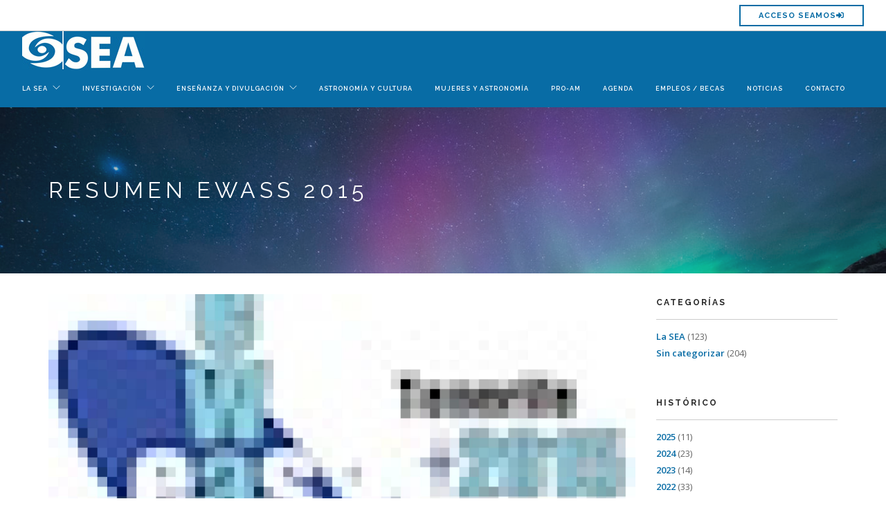

--- FILE ---
content_type: text/html; charset=utf-8
request_url: https://www.sea-astronomia.es/noticias/resumen-ewass-2015
body_size: 8287
content:


<!-- THEME DEBUG -->
<!-- CALL: theme('html') -->
<!-- FILE NAME SUGGESTIONS:
   * html--node--19314.tpl.php
   * html--node--%.tpl.php
   * html--node.tpl.php
   x html.tpl.php
-->
<!-- BEGIN OUTPUT from 'sites/all/themes/odisean/templates/html.tpl.php' -->
<!DOCTYPE html PUBLIC "-//W3C//DTD XHTML+RDFa 1.0//EN"
  "http://www.w3.org/MarkUp/DTD/xhtml-rdfa-1.dtd">
  <!-- 
   ____      _ _                                                  
  / __ \____/ (_)_______  ____  ____         _________  ____ ___ 
 / / / / __  / / ___/ _ \/ __ \/ __ \       / ___/ __ \/ __ \`__\
/ /_/ / /_/ / (__  )  __/ /_/ / / / /  _   / /__/ /_/ / / / / / /
\____/\__,_/_/____/\___/\__,_/_/ /_/  (_)  \___/\____/_/ /_/ /_/ 
                                                                -->

<html lang="es" dir="ltr" prefix="content: http://purl.org/rss/1.0/modules/content/ dc: http://purl.org/dc/terms/ foaf: http://xmlns.com/foaf/0.1/ og: http://ogp.me/ns# rdfs: http://www.w3.org/2000/01/rdf-schema# sioc: http://rdfs.org/sioc/ns# sioct: http://rdfs.org/sioc/types# skos: http://www.w3.org/2004/02/skos/core# xsd: http://www.w3.org/2001/XMLSchema#">
<head profile="http://www.w3.org/1999/xhtml/vocab">
  <!-- Global site tag (gtag.js) - Google Analytics -->
<script async src="https://www.googletagmanager.com/gtag/js?id=UA-154102-8"></script>
<script>
  window.dataLayer = window.dataLayer || [];
  function gtag(){dataLayer.push(arguments);}
  gtag('js', new Date());

  gtag('config', 'UA-154102-8');
</script>

  <meta charset="utf-8">
  <meta name="viewport" content="width=device-width, initial-scale=1.0">
  <meta http-equiv="Content-Type" content="text/html; charset=utf-8" />
<link rel="shortcut icon" href="https://www.sea-astronomia.es/sites/default/files/fav_icon_sea_astronomia_0_0_0.png" type="image/png" />
<meta name="description" content="EWASS 2015 se celebró en el campus Guajara de la Universidad de La Laguna (Tenerife) del 22 al 26 de junio de 2015. Recopilamos aquí toda la información pública generada durante esos días: notas de prensa, entrevistas escritas y en vídeo y apariciones en diversos medios de comunicación españoles. Notas de prensa - La Vanguardia" />
<meta name="generator" content="Drupal 7 (https://www.drupal.org)" />
<link rel="canonical" href="https://www.sea-astronomia.es/noticias/resumen-ewass-2015" />
<link rel="shortlink" href="https://www.sea-astronomia.es/node/19314" />
  <title>Resumen EWASS 2015 | Sociedad española de astronomía</title>
  <link type="text/css" rel="stylesheet" href="https://www.sea-astronomia.es/sites/default/files/css/css_lQaZfjVpwP_oGNqdtWCSpJT1EMqXdMiU84ekLLxQnc4.css" media="all" />
<link type="text/css" rel="stylesheet" href="https://www.sea-astronomia.es/sites/default/files/css/css_9HPR4DqV15qTwe6qWpLx4UQt849QIVEZ9jeUKisp5po.css" media="all" />
<link type="text/css" rel="stylesheet" href="https://www.sea-astronomia.es/sites/default/files/css/css_fEIYHf7a6__HmaZI0WMfFyuL6hwZU7kJ4ooi1KzkINI.css" media="all" />
<link type="text/css" rel="stylesheet" href="https://www.sea-astronomia.es/sites/default/files/css/css_hj02_Is2ERs17bHqTpq7groyN6j-Cv860I9DwCLRtow.css" media="all" />
  <!-- HTML5 element support for IE6-8 -->
  <!--[if lt IE 9]>
    <script src="//html5shiv.googlecode.com/svn/trunk/html5.js"></script>
  <![endif]-->
 
 <script src="//ajax.googleapis.com/ajax/libs/jquery/1.11.2/jquery.min.js"></script>
<script>window.jQuery || document.write("<script src='/sites/all/modules/jquery_update/replace/jquery/1.11/jquery.min.js'>\x3C/script>")</script>
<script>jQuery.migrateMute=true;jQuery.migrateTrace=false;</script>
<script src="//code.jquery.com/jquery-migrate-1.4.1.min.js"></script>
<script>window.jQuery && window.jQuery.migrateWarnings || document.write("<script src='/sites/all/modules/jquery_update/replace/jquery-migrate/1/jquery-migrate.min.js'>\x3C/script>")</script>
<script src="https://www.sea-astronomia.es/sites/default/files/js/js_vSmhpx_T-AShyt_WMW5_TcwwxJP1imoVOa8jvwL_mxE.js"></script>
<script src="https://www.sea-astronomia.es/sites/default/files/js/js_u_eqHFCjqykVYx_K2HM-7i2oiTK1QxSIr7Rai_K3BXY.js"></script>
<script src="https://www.sea-astronomia.es/sites/default/files/js/js_WVPJDjGZfw9_XOv2G5JJq-6kyZ8Kt_3QpZ-m-kKiSaQ.js"></script>
<script>jQuery.extend(Drupal.settings, {"basePath":"\/","pathPrefix":"","ajaxPageState":{"theme":"odisean","theme_token":"ols5F8YPfVtR4CRZ-GBqHKLEYpIr-26hfg-KC8gtOQ8","js":{"sites\/all\/themes\/bootstrap\/js\/bootstrap.js":1,"\/\/ajax.googleapis.com\/ajax\/libs\/jquery\/1.11.2\/jquery.min.js":1,"0":1,"1":1,"\/\/code.jquery.com\/jquery-migrate-1.4.1.min.js":1,"2":1,"misc\/jquery.once.js":1,"misc\/drupal.js":1,"public:\/\/languages\/es_rZUIxalJhcx6-NHaaq2DqRA3hBnXAW4-f6eRyR3TBTc.js":1,"sites\/all\/libraries\/colorbox\/jquery.colorbox-min.js":1,"sites\/all\/modules\/colorbox\/js\/colorbox.js":1,"sites\/all\/modules\/colorbox\/styles\/default\/colorbox_style.js":1,"sites\/all\/modules\/field_group\/field_group.js":1,"sites\/all\/themes\/odisean\/js\/bootstrap.min.js":1,"sites\/all\/themes\/odisean\/royalslider\/jquery.royalslider.min.js":1,"sites\/all\/themes\/odisean\/js\/flexslider.min.js":1,"sites\/all\/themes\/odisean\/js\/masonry.min.js":1,"sites\/all\/themes\/odisean\/js\/scripts.js":1,"sites\/all\/themes\/odisean\/js\/odisean.js":1},"css":{"modules\/system\/system.base.css":1,"sites\/all\/modules\/calendar\/css\/calendar_multiday.css":1,"sites\/all\/modules\/date\/date_api\/date.css":1,"sites\/all\/modules\/date\/date_popup\/themes\/datepicker.1.7.css":1,"modules\/field\/theme\/field.css":1,"modules\/node\/node.css":1,"sites\/all\/modules\/views\/css\/views.css":1,"sites\/all\/modules\/ckeditor\/css\/ckeditor.css":1,"sites\/all\/modules\/colorbox\/styles\/default\/colorbox_style.css":1,"sites\/all\/modules\/ctools\/css\/ctools.css":1,"sites\/all\/modules\/panels\/css\/panels.css":1,"sites\/all\/themes\/odisean\/css\/themify-icons.css":1,"sites\/all\/themes\/odisean\/royalslider\/royalslider.css":1,"sites\/all\/themes\/odisean\/royalslider\/skins\/minimal-white\/rs-minimal-white.css":1,"sites\/all\/themes\/odisean\/css\/bootstrap.css":1,"sites\/all\/themes\/odisean\/css\/flexslider.css":1,"sites\/all\/themes\/odisean\/css\/theme.css":1,"sites\/all\/themes\/odisean\/css\/custom.css":1,"sites\/all\/themes\/odisean\/css\/odisean.css":1}},"colorbox":{"opacity":"0.85","current":"{current} of {total}","previous":"\u00ab Prev","next":"Next \u00bb","close":"Cerrar","maxWidth":"98%","maxHeight":"98%","fixed":true,"mobiledetect":true,"mobiledevicewidth":"480px"},"field_group":{"div":"full"},"bootstrap":{"anchorsFix":"0","anchorsSmoothScrolling":"0","formHasError":1,"popoverEnabled":1,"popoverOptions":{"animation":1,"html":0,"placement":"right","selector":"","trigger":"click","triggerAutoclose":1,"title":"","content":"","delay":0,"container":"body"},"tooltipEnabled":1,"tooltipOptions":{"animation":1,"html":0,"placement":"auto left","selector":"","trigger":"hover focus","delay":0,"container":"body"}}});</script>
  <link type="text/css" rel="stylesheet" href="https://fonts.googleapis.com/css?family=Lato:300,400%7CRaleway:100,400,300,500,600,700%7COpen+Sans:400,500,600">
<!-- <script defer src="https://use.fontawesome.com/releases/v5.0.13/js/all.js"></script> -->
<link rel="stylesheet" href="https://use.fontawesome.com/releases/v5.0.13/css/all.css" integrity="sha384-DNOHZ68U8hZfKXOrtjWvjxusGo9WQnrNx2sqG0tfsghAvtVlRW3tvkXWZh58N9jp" crossorigin="anonymous">
</head>
<body class="btn-rounded html not-front not-logged-in one-sidebar sidebar-second page-node page-node- page-node-19314 node-type-noticia i18n-es" style="">
  <div id="skip-link">
    <a href="#main-content" class="element-invisible element-focusable">Pasar al contenido principal</a>
  </div>
    

<!-- THEME DEBUG -->
<!-- CALL: theme('page') -->
<!-- FILE NAME SUGGESTIONS:
   * page--node--19314.tpl.php
   * page--node--%.tpl.php
   * page--node.tpl.php
   x page.tpl.php
-->
<!-- BEGIN OUTPUT from 'sites/all/themes/odisean/templates/page.tpl.php' -->



<!--  -->
 

<header class="nav-container">
     <nav role="navigation" class="" data-fixed-at="100px">

           <div class="nav-utility">
                <!-- <div class="module left">
                    <i class="ti-location-arrow">&nbsp;</i>
                    <span class="sub">  Diputació 301 pral.1ª 08009 Barcelona</span>
                </div>
                <div class="module left">
                    <i class="ti-email">&nbsp;</i>
                    <span class="sub">info@gpasoc.com</span>
                </div><div class="module left">
                    <i class="fa fa-phone">&nbsp;</i>
                    <span class="sub">+34. 93 272 11 55</span>
                </div> -->
                      <div class="module right">
                                        <a class="btn btn-sm" rel="nofollow" target="_blank" href="https://seamos.sea-astronomia.es">Acceso SEAMOS<i class="fas fa-sign-in-alt"></i></a>
                                  </div>
            </div>

    <div class="nav-bar ">
         <div class="module left">
                           
                 <a class="logo logo-dark" href="/" title="Inicio">
                    <img src="https://www.sea-astronomia.es/sites/default/files/logo_webt_2.jpg" alt="Inicio" />
                  </a>
                        </div>
          <div class="module widget-handle mobile-toggle right visible-md visible-sm visible-xs">
                    <i class="ti-menu"></i>
          </div>

        <div class="module-group right">
            <div class="module left">
                <ul class="menu">
                                      <div class=" ">                     
                                                          <div class=" ">
                                <ul class="menu"><li class="first expanded has-dropdown"><span data-target="#" class=" nolink" data-toggle="dropdown">La SEA</span><ul class=""><li class="first leaf"><a href="/quienes-somos">Quiénes somos</a></li>
<li class="leaf"><a href="/socios">Área de socios</a></li>
<li class="leaf"><a href="/socios/reuniones-cientificas">Reuniones Científicas</a></li>
<li class="leaf"><a href="https://www.sea-astronomia.es/boletin">Boletín</a></li>
<li class="leaf"><a href="https://www.sea-astronomia.es/comisiones">Comisiones</a></li>
<li class="last leaf"><a href="/sinergias-sea">Eventos Sinergias SEA</a></li>
</ul></li>
<li class="expanded has-dropdown"><span data-target="#" class=" nolink" data-toggle="dropdown">Investigación</span><ul class=""><li class="first leaf"><a href="/investigacion/centros-investigacion">Centros de investigación</a></li>
<li class="leaf"><a href="/investigacion/observatorios">Observatorios</a></li>
<li class="leaf"><a href="/publicaciones/estudios-rrhh">Estudios RRHH</a></li>
<li class="leaf"><a href="/investigacion/publicaciones">Publicaciones</a></li>
<li class="last leaf"><a href="https://www.sea-astronomia.es/publicaciones/tesis#tesis">Tesis</a></li>
</ul></li>
<li class="expanded has-dropdown"><span data-target="#" class=" nolink" data-toggle="dropdown">Enseñanza y divulgación</span><ul class=""><li class="first leaf"><a href="/aprender-astronomia">Enseñanza</a></li>
<li class="leaf"><a href="/divulgacion">Divulgación</a></li>
<li class="leaf"><a href="/comision-de-terminologia-astronomica">TERMINOLOGÍA</a></li>
<li class="last leaf"><a href="/libros-miembros-sea">Libros miembros SEA</a></li>
</ul></li>
<li class="leaf"><a href="/comision-astronomia-y-cultura">Astronomía y Cultura</a></li>
<li class="leaf"><a href="/comision-mujer-y-astronomia">Mujeres y Astronomía</a></li>
<li class="collapsed"><a href="/colaboracion-pro-am">Pro-Am</a></li>
<li class="leaf"><a href="/agenda-sea">Agenda</a></li>
<li class="leaf"><a href="/empleos-becas">Empleos / Becas</a></li>
<li class="collapsed"><a href="/noticias">Noticias</a></li>
<li class="last leaf"><a href="/contacte">Contacto</a></li>
</ul>                              </div>
                               

                              
                               
                                               
                      </div>
                        
                </ul>
            </div>
       
      </div>
      
  </div>

    
  </nav>
</header>

<div class="main-container ">
 

            
      <a id="main-content"></a>


  
      <section class="page-title page-title-4 selectimg image-bg overlay parallax" >
          <div class="background-image-holder">
              <img alt="Background Image" class="background-image" src=/sites/default/files/boreal.jpg>
          </div>
          <div class="capafosca"></div>
            <div class="container">
                <div class="row">

                    <div class="col-md-12">
                                                <h3 class="uppercase mb0 titulpagina">Resumen EWASS 2015</h3> 
                                              </div>

                    <div class="row">                      
                      <div class="col-sm-6 text-right">
                                          </div>

                    </div>
                </div>
            </div>
      </section>
    
 

     
             <div class="container">
          <div class="row">
              <div class="col-sm-9">
                 

<!-- THEME DEBUG -->
<!-- CALL: theme('region') -->
<!-- FILE NAME SUGGESTIONS:
   * region--no-wrapper.tpl.php
   x region--content.tpl.php
   * region.tpl.php
-->
<!-- BEGIN OUTPUT from 'sites/all/themes/odisean/templates/region--content.tpl.php' -->

    

<!-- THEME DEBUG -->
<!-- CALL: theme('block') -->
<!-- FILE NAME SUGGESTIONS:
   * block--no-wrapper.tpl.php
   x block--system--main.tpl.php
   * block--system.tpl.php
   * block--content.tpl.php
   * block.tpl.php
-->
<!-- BEGIN OUTPUT from 'sites/all/themes/odisean/templates/block--system--main.tpl.php' -->


  

<!-- THEME DEBUG -->
<!-- CALL: theme('node') -->
<!-- FILE NAME SUGGESTIONS:
   * ds-1col--node--19314.tpl.php
   x ds-1col--node-noticia-full.tpl.php
   * ds-1col--node-noticia.tpl.php
   * ds-1col--node-full.tpl.php
   * ds-1col--node.tpl.php
   * ds-1col.tpl.php
   * node--19314.tpl.php
   * node--noticia.tpl.php
   * node.tpl.php
-->
<!-- BEGIN OUTPUT from 'sites/all/themes/odisean/templates/noticies/ds-1col--node-noticia-full.tpl.php' -->
<div  about="/noticias/resumen-ewass-2015" typeof="sioc:Item foaf:Document" class="ds-1col node node-noticia node-promoted view-mode-full clearfix">

  
  <div class="mb24"><img typeof="foaf:Image" class="img-responsive" src="https://www.sea-astronomia.es/sites/default/files/styles/banner/public/logo%20EWASS%20dim_6_0.jpg?itok=gmmtGbjP" /></div><div class="post-title"><span class="label"><span class="date-display-single" property="dc:date" datatype="xsd:dateTime" content="2015-07-01T00:00:00+02:00">01/07/2015</span></span><h4 class="inline-block">Resumen EWASS 2015</h4></div>

<!-- THEME DEBUG -->
<!-- CALL: theme('field') -->
<!-- FILE NAME SUGGESTIONS:
   * field--field-categoria-noticies--noticia.tpl.php
   * field--noticia.tpl.php
   x field--field-categoria-noticies.tpl.php
   * field--taxonomy-term-reference.tpl.php
   * field.tpl.php
-->
<!-- BEGIN OUTPUT from 'sites/all/themes/odisean/templates/noticies/field--field-categoria-noticies.tpl.php' -->
<!--
THIS FILE IS NOT USED AND IS HERE AS A STARTING POINT FOR CUSTOMIZATION ONLY.
See http://api.drupal.org/api/function/theme_field/7 for details.
After copying this file to your theme's folder and customizing it, remove this
HTML comment.


  $...[0]['#title']
  $...[0]['#href']


-->
	<li>
		<i class="ti-tag"></i>
        	<span>Categoría
          
          

    	 <a href="https://www.sea-astronomia.es/noticias/cat/51">La SEA</a>
            
        	</span>
    </li>

<!-- END OUTPUT from 'sites/all/themes/odisean/templates/noticies/field--field-categoria-noticies.tpl.php' -->

<p><a href="http://eas.unige.ch/EWASS2015/">EWASS 2015</a> se celebró en el campus Guajara de la Universidad de La Laguna (Tenerife) del 22 al 26 de junio de 2015. Recopilamos aquí toda la información pública generada durante esos días: notas de prensa, entrevistas escritas y en vídeo y apariciones en diversos medios de comunicación españoles.</p>
<p>Notas de prensa</p>
<p> - La Vanguardia</p>
<p>,
</p><p><a href="http://www.europapress.es/islas-canarias/noticia-felipe-vi-destaca-cielos-canarias-gran-tesoro-ofrece-mundo-espana-brazos-abiertos-20150627211148.html">Felipe VI ofrece al mundo científico una España "con los brazos abiertos"</a> - Europa Press</p>
<p>,
</p><p><a href="http://www.laopinion.es/sociedad/2015/06/27/astrofisico-suma-publicacion-dia-revistas/614778.html">El Astrofísico suma una publicación al día en revistas de excelencia científica</a> - La Opinión</p>
<p>,
</p><p><a href="http://eldia.es/sociedad/2015-06-27/5-Estado-compromete-prolongar-apoyo-IAC.htm">El Estado se compromete a prolongar su apoyo al IAC</a> - El día </p>
<p>,
</p><p><a href="http://www.diariodeavisos.com/2015/06/rafael-rebolo-queremos-promover-industria-tecnologica-en-torno-al-iac/">Rafael Rebolo: “Queremos promover la industria tecnológica en torno al IAC”</a> - Diario de Avisos</p>
<p>28.06.2015</p>
<p>,
</p><p><a href="http://noticiasdelaciencia.com/not/14889/ewass-2015-el-mayor-congreso-astronomico-jamas-celebrado-en-espana-y-con-mayor-presencia-de-mujeres/">EWASS 2015, el mayor congreso astronómico jamás celebrado en España y con mayor presencia de mujeres</a> - Noticias de la Ciencia y la Tecnología</p>
<p>,
</p><p><a href="http://www.elfaradio.com/2015/06/29/inauguracion-real-con-tintes-cantabros/">Inauguración real mirando al Big Bang con tintes cántabros</a> - El Faradio</p>
<p>,
</p><p><a href="http://www.radiointereconomia.com/2015/06/29/el-rey-observo-con-el-gran-telescopio-canarias-agujero-negro-en-fase-eruptiva/">El Rey observó con el Gran Telescopio CANARIAS agujero negro en fase eruptiva</a> - Radio Intereconomía</p>
<p>,
</p><p><a href="http://www.eldiario.es/lapalmaahora/municipios/garafia/Rey-Espana-V404-Cyg-Grantecan_0_403859867.html">El Rey de España observa el agujero negro V404 Cyg con el Grantecan</a> - El Diario</p>
<p>,
</p><p><a href="http://www.abc.es/casa-del-rey/rey-felipe-vi/20150628/abci-viaje-mexico-parada-canarias-201506281821.html">El Rey pasó la noche mirando las estrellas en Canarias antes de viajar a México</a> - ABC</p>
<p>,
</p><p><a href="http://www.lavanguardia.com/local/canarias/20150629/54433100292/el-rey-observo-con-el-gran-telescopio-canarias-agujero-negro-en-fase-eruptiva.html">El Rey observó con el Gran Telescopio Canarias agujero negro en fase eruptiva</a> - La Vanguardia</p>
<p>,
</p><p><a href="http://www.diariodeavisos.com/2015/06/cada-euro-invertimos-en-espacio-devuelve-20-sociedad/">“Cada euro que invertimos en el espacio devuelve 20 a la sociedad”</a> - Diario de Avisos, 29.06.2015</p>
<p>,
</p><p><a href="http://www.elmundo.es/ciencia/2015/06/26/558d177222601dcf148b4579.html">Un monstruoso agujero negro despierta tras 26 años inactivo</a> - El Mundo</p>
<p>30.06.2015</p>
<p>,
</p><p><a href="http://elpais.com/elpais/2015/06/25/ciencia/1435230474_414196.html">Gaia alerta de asteroides desconocidos</a> - El País</p>
<p>,
</p><p>​<a href="http://www.heraldo.es/noticias/nacional/2015/06/30/rey_observo_con_gran_telescopio_canarias_agujero_negro_fase_eruptiva_371415_305.html">El Rey observó con el Gran Telescopio Canarias agujero negro en fase eruptiva</a> - El Heraldo</p>
<p>,
</p><p><a href="http://noticiasdelaciencia.com/not/14911/-ldquo-a-traves-de-la-via-lactea-y-las-galaxias-cercanas-podemos-conocer-la-distribucion-de-la-materia-oscura-en-el-universo-rdquo-/">“A través de la Vía Láctea y las galaxias cercanas podemos conocer la distribución de la materia oscura en el Universo”</a> - Noticias de la Ciencia y la Tecnología</p>
<p>,
</p><p><a href="http://www.larazon.es/sociedad/ciencia/un-agujero-negro-a-los-ojos-del-rey-IF10153902#.Ttt1ZCQvUXlfYvr">Un agujero negro a los ojos del Rey</a> - La Razón<br />,  </p>
<p>,
</p><p>Otros</p>
<p>,
</p><p>Reportaje de TV en el programa Canarias 2.0 - Televisión Canaria</p>
</div>


<!-- END OUTPUT from 'sites/all/themes/odisean/templates/noticies/ds-1col--node-noticia-full.tpl.php' -->



<!-- END OUTPUT from 'sites/all/themes/odisean/templates/block--system--main.tpl.php' -->

  

<!-- END OUTPUT from 'sites/all/themes/odisean/templates/region--content.tpl.php' -->

              </div>
              <div class="col-sm-3">
                 

<!-- THEME DEBUG -->
<!-- CALL: theme('region') -->
<!-- FILE NAME SUGGESTIONS:
   * region--sidebar-second.tpl.php
   x region.tpl.php
-->
<!-- BEGIN OUTPUT from 'modules/system/region.tpl.php' -->
  <div class="region region-sidebar-second">
    

<!-- THEME DEBUG -->
<!-- CALL: theme('block') -->
<!-- FILE NAME SUGGESTIONS:
   * block--views--noticies-block-2.tpl.php
   * block--views.tpl.php
   * block--sidebar-second.tpl.php
   x block.tpl.php
-->
<!-- BEGIN OUTPUT from 'sites/all/themes/odisean/templates/block.tpl.php' -->
<div id="block-views-noticies-block-2" class="block block-views clearfix">

        <h2 class="block-title">Categorías</h2>
    
  

<!-- THEME DEBUG -->
<!-- CALL: theme('views_view__noticies__block_2') -->
<!-- FILE NAME SUGGESTIONS:
   x views-view--noticies--block-2.tpl.php
   * views-view--noticies.tpl.php
   * views-view.tpl.php
-->
<!-- BEGIN OUTPUT from 'sites/all/themes/odisean/templates/noticies/views-view--noticies--block-2.tpl.php' -->
<div class="widget">
<hr />
    
      

<!-- THEME DEBUG -->
<!-- CALL: theme('views_view_summary') -->
<!-- BEGIN OUTPUT from 'sites/all/modules/views/theme/views-view-summary.tpl.php' -->
<div class="item-list">
  <ul class="views-summary">
      <li><a href="/noticias/cat/51">La SEA</a>
              (123)
          </li>
      <li><a href="/noticias/cat/0">Sin categorizar</a>
              (204)
          </li>
    </ul>
</div>

<!-- END OUTPUT from 'sites/all/modules/views/theme/views-view-summary.tpl.php' -->

   
  
  </div>

<!-- END OUTPUT from 'sites/all/themes/odisean/templates/noticies/views-view--noticies--block-2.tpl.php' -->


</div>

<!-- END OUTPUT from 'sites/all/themes/odisean/templates/block.tpl.php' -->



<!-- THEME DEBUG -->
<!-- CALL: theme('block') -->
<!-- FILE NAME SUGGESTIONS:
   * block--views--noticies-block-1.tpl.php
   * block--views.tpl.php
   * block--sidebar-second.tpl.php
   x block.tpl.php
-->
<!-- BEGIN OUTPUT from 'sites/all/themes/odisean/templates/block.tpl.php' -->
<div id="block-views-noticies-block-1" class="block block-views clearfix">

        <h2 class="block-title">HISTÓRICO</h2>
    
  

<!-- THEME DEBUG -->
<!-- CALL: theme('views_view__noticies__block') -->
<!-- FILE NAME SUGGESTIONS:
   x views-view--noticies--block.tpl.php
   * views-view--noticies.tpl.php
   * views-view.tpl.php
-->
<!-- BEGIN OUTPUT from 'sites/all/themes/odisean/templates/noticies/views-view--noticies--block.tpl.php' -->
<div class="widget">
<hr />
    
      

<!-- THEME DEBUG -->
<!-- CALL: theme('views_view_summary') -->
<!-- BEGIN OUTPUT from 'sites/all/modules/views/theme/views-view-summary.tpl.php' -->
<div class="item-list">
  <ul class="views-summary">
      <li><a href="/noticias/2025">2025</a>
              (11)
          </li>
      <li><a href="/noticias/2024">2024</a>
              (23)
          </li>
      <li><a href="/noticias/2023">2023</a>
              (14)
          </li>
      <li><a href="/noticias/2022">2022</a>
              (33)
          </li>
      <li><a href="/noticias/2021">2021</a>
              (30)
          </li>
      <li><a href="/noticias/2020">2020</a>
              (23)
          </li>
      <li><a href="/noticias/2019">2019</a>
              (32)
          </li>
      <li><a href="/noticias/2018">2018</a>
              (14)
          </li>
      <li><a href="/noticias/2017">2017</a>
              (16)
          </li>
      <li><a href="/noticias/2016">2016</a>
              (23)
          </li>
      <li><a href="/noticias/2015">2015</a>
              (31)
          </li>
      <li><a href="/noticias/2014">2014</a>
              (25)
          </li>
      <li><a href="/noticias/2013">2013</a>
              (19)
          </li>
      <li><a href="/noticias/2012">2012</a>
              (6)
          </li>
      <li><a href="/noticias/2011">2011</a>
              (10)
          </li>
      <li><a href="/noticias/2010">2010</a>
              (15)
          </li>
      <li><a href="/noticias/2009">2009</a>
              (2)
          </li>
    </ul>
</div>

<!-- END OUTPUT from 'sites/all/modules/views/theme/views-view-summary.tpl.php' -->

   
  
  </div>

<!-- END OUTPUT from 'sites/all/themes/odisean/templates/noticies/views-view--noticies--block.tpl.php' -->


</div>

<!-- END OUTPUT from 'sites/all/themes/odisean/templates/block.tpl.php' -->

  </div>

<!-- END OUTPUT from 'modules/system/region.tpl.php' -->

              </div>
           </div>
        </div>
      

      
          
     
</div>
 
<footer class="footer-2 bg-dark text-center-xs">
        <div class="container">
          <div class="row">
            <div class="col-sm-4 logemp">
              <a href="#">

<!-- THEME DEBUG -->
<!-- CALL: theme('region') -->
<!-- FILE NAME SUGGESTIONS:
   * region--logoempresa.tpl.php
   x region.tpl.php
-->
<!-- BEGIN OUTPUT from 'modules/system/region.tpl.php' -->
  <div class="region region-logoempresa">
    

<!-- THEME DEBUG -->
<!-- CALL: theme('block') -->
<!-- FILE NAME SUGGESTIONS:
   * block--block--11.tpl.php
   * block--block.tpl.php
   * block--logoempresa.tpl.php
   x block.tpl.php
-->
<!-- BEGIN OUTPUT from 'sites/all/themes/odisean/templates/block.tpl.php' -->
<div id="block-block-11" class="block block-block clearfix">

      
  <p class="rtecenter"><img alt="" src="/sites/default/files/logo_negatiu.png" style="width: 160px; height: 50px;" /></p>

</div>

<!-- END OUTPUT from 'sites/all/themes/odisean/templates/block.tpl.php' -->

  </div>

<!-- END OUTPUT from 'modules/system/region.tpl.php' -->

</a>
            </div>
          
            <div class="col-sm-4 menufot text-left">
              <span class="fade-half">
                

<!-- THEME DEBUG -->
<!-- CALL: theme('region') -->
<!-- FILE NAME SUGGESTIONS:
   * region--menusfooter.tpl.php
   x region.tpl.php
-->
<!-- BEGIN OUTPUT from 'modules/system/region.tpl.php' -->
  <div class="region region-menusfooter">
    

<!-- THEME DEBUG -->
<!-- CALL: theme('block') -->
<!-- FILE NAME SUGGESTIONS:
   * block--menu--menu-menu-footer.tpl.php
   * block--menu.tpl.php
   * block--menusfooter.tpl.php
   x block.tpl.php
-->
<!-- BEGIN OUTPUT from 'sites/all/themes/odisean/templates/block.tpl.php' -->
<div id="block-menu-menu-menu-footer" class="block block-menu clearfix">

      
  <ul class="link-list "><li class="first leaf"><a href="/">Inicio</a></li>
<li class="leaf"><a href="/user/login">Acceso web</a></li>
<li class="last leaf"><a href="/politica-de-cookies">Política de cookies</a></li>
</ul>
</div>

<!-- END OUTPUT from 'sites/all/themes/odisean/templates/block.tpl.php' -->

  </div>

<!-- END OUTPUT from 'modules/system/region.tpl.php' -->

              </span>
            </div>
          
            <div class="col-sm-4 xarxesfot text-right text-center-xs">
              <ul class="list-inline social-list">
                

<!-- THEME DEBUG -->
<!-- CALL: theme('region') -->
<!-- FILE NAME SUGGESTIONS:
   * region--textdret.tpl.php
   x region.tpl.php
-->
<!-- BEGIN OUTPUT from 'modules/system/region.tpl.php' -->
  <div class="region region-textdret">
    

<!-- THEME DEBUG -->
<!-- CALL: theme('block') -->
<!-- FILE NAME SUGGESTIONS:
   * block--block--14.tpl.php
   * block--block.tpl.php
   * block--textdret.tpl.php
   x block.tpl.php
-->
<!-- BEGIN OUTPUT from 'sites/all/themes/odisean/templates/block.tpl.php' -->
<div id="block-block-14" class="block block-block clearfix">

      
                              <ul class="list-inline">
                                <li>
                                   SÍGUENOS                                </li>
                                <li>
                                    <a href="https://www.facebook.com/Sociedad-Espa%C3%B1ola-de-Astronom%C3%ADa-218399478187474/" target="_blank">
                                        <i class="ti ti-facebook fa-3x">
                                        </i>
                                    </a>
                                </li>
                                <li>
                                    <a href="http://twitter.com/SEA_astronomia" target="_blank">
                                       <i class="ti ti-twitter fa-3x" aria-hidden="true">
                                        </i>
                                    </a>
                                </li>
                                <li>
                                    <a href="http://www.youtube.com/seastronomia" target="_blank">
                                       <i class="ti ti-youtube fa-3x" aria-hidden="true">
                                        </i>
                                    </a>
                                </li>
                                
                                <li>
                                    <a href="https://bsky.app/profile/sea-astronomia.bsky.social" target="_blank">
                                       <div class="icocs "><svg  xmlns="http://www.w3.org/2000/svg"  width="40"  height="40"  viewBox="0 0 24 24"  fill="none"  stroke="currentColor"  stroke-width="2"  stroke-linecap="round"  stroke-linejoin="round"  class="icon icon-tabler icons-tabler-outline icon-tabler-brand-bluesky"><path stroke="none" d="M0 0h24v24H0z" fill="none"/><path d="M6.335 5.144c-1.654 -1.199 -4.335 -2.127 -4.335 .826c0 .59 .35 4.953 .556 5.661c.713 2.463 3.13 2.75 5.444 2.369c-4.045 .665 -4.889 3.208 -2.667 5.41c1.03 1.018 1.913 1.59 2.667 1.59c2 0 3.134 -2.769 3.5 -3.5c.333 -.667 .5 -1.167 .5 -1.5c0 .333 .167 .833 .5 1.5c.366 .731 1.5 3.5 3.5 3.5c.754 0 1.637 -.571 2.667 -1.59c2.222 -2.203 1.378 -4.746 -2.667 -5.41c2.314 .38 4.73 .094 5.444 -2.369c.206 -.708 .556 -5.072 .556 -5.661c0 -2.953 -2.68 -2.025 -4.335 -.826c-2.293 1.662 -4.76 5.048 -5.665 6.856c-.905 -1.808 -3.372 -5.194 -5.665 -6.856z" /></svg>
                                       </div>
                                    </a>
                                </li>
                                <li>
                                    <a href="https://www.flickr.com/photos/201358343@N03/albums/" target="_blank">
                                       <div class="icocs "><svg  xmlns="http://www.w3.org/2000/svg"  width="40"  height="40"  viewBox="0 0 24 24"  fill="none"  stroke="currentColor"  stroke-width="2"  stroke-linecap="round"  stroke-linejoin="round"  class="icon icon-tabler icons-tabler-outline icon-tabler-brand-flickr"><path stroke="none" d="M0 0h24v24H0z" fill="none"/><path d="M7 12m-3 0a3 3 0 1 0 6 0a3 3 0 1 0 -6 0" /><path d="M17 12m-3 0a3 3 0 1 0 6 0a3 3 0 1 0 -6 0" /></svg>
                                        </div>
                                    </a>
                                </li>
                            </ul>
</div>

<!-- END OUTPUT from 'sites/all/themes/odisean/templates/block.tpl.php' -->

  </div>

<!-- END OUTPUT from 'modules/system/region.tpl.php' -->

              </ul>
            </div>
          </div>
        </div>
      </footer>





<!-- END OUTPUT from 'sites/all/themes/odisean/templates/page.tpl.php' -->

  

<!-- THEME DEBUG -->
<!-- CALL: theme('region') -->
<!-- FILE NAME SUGGESTIONS:
   * region--page-bottom.tpl.php
   x region.tpl.php
-->
<!-- BEGIN OUTPUT from 'modules/system/region.tpl.php' -->

<!-- END OUTPUT from 'modules/system/region.tpl.php' -->

<script src="https://www.sea-astronomia.es/sites/default/files/js/js_FbpwIZNwgzwEuuL4Q2HOM07BOSCY5LxL_gwSK4ohQBM.js"></script>
    
<script src="/sites/all/themes/odisean/js/parallax.js?oin9m0"></script>

</body>
</html>

<!-- END OUTPUT from 'sites/all/themes/odisean/templates/html.tpl.php' -->

